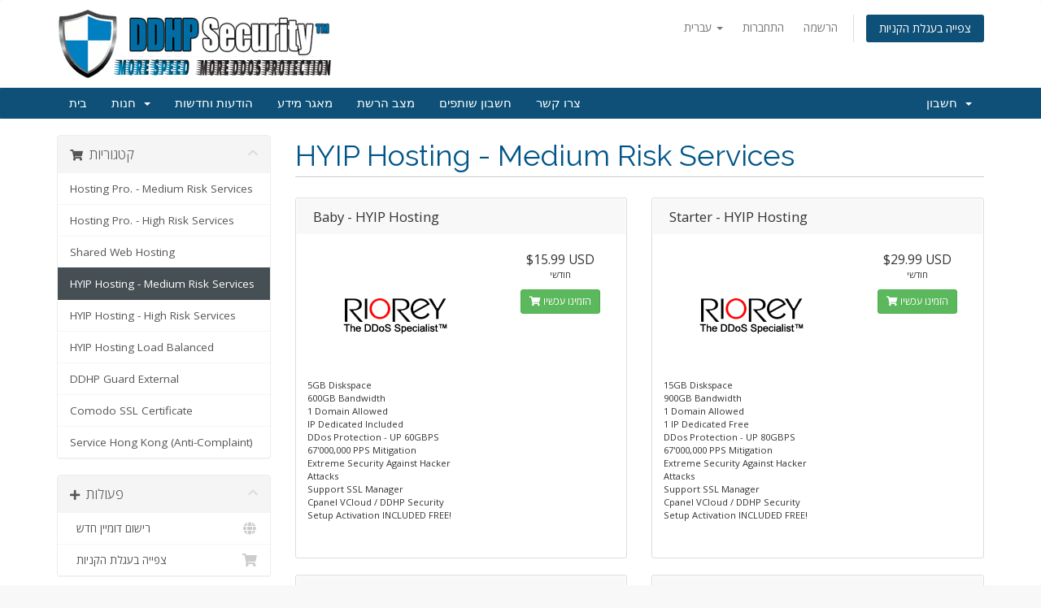

--- FILE ---
content_type: text/html; charset=utf-8
request_url: https://www.clients.ddoshostingprotection.com/cart.php?gid=11&language=hebrew
body_size: 5516
content:
<!DOCTYPE html>
<html lang="en">
<head>
    <meta charset="utf-8" />
    <meta http-equiv="X-UA-Compatible" content="IE=edge">
    <meta name="viewport" content="width=device-width, initial-scale=1">
    <title>עגלת קניות - DDHP Security</title>

    <!-- Styling -->
<link href="//fonts.googleapis.com/css?family=Open+Sans:300,400,600|Raleway:400,700" rel="stylesheet">
<link href="/templates/six/css/all.min.css?v=89f943" rel="stylesheet">
<link href="/assets/css/fontawesome-all.min.css" rel="stylesheet">
<link href="/templates/six/css/custom.css" rel="stylesheet">

<!-- HTML5 Shim and Respond.js IE8 support of HTML5 elements and media queries -->
<!-- WARNING: Respond.js doesn't work if you view the page via file:// -->
<!--[if lt IE 9]>
  <script src="https://oss.maxcdn.com/libs/html5shiv/3.7.0/html5shiv.js"></script>
  <script src="https://oss.maxcdn.com/libs/respond.js/1.4.2/respond.min.js"></script>
<![endif]-->

<script type="text/javascript">
    var csrfToken = 'e721767e53736b3dfc3036ced9c9143ffc6c5807',
        markdownGuide = 'עורך הטקסט',
        locale = 'en',
        saved = 'נשמר',
        saving = 'שמירה אוטומטית',
        whmcsBaseUrl = "",
        requiredText = 'נדרש',
        recaptchaSiteKey = "";
</script>
<script src="/templates/six/js/scripts.min.js?v=89f943"></script>


    

</head>
<body data-phone-cc-input="1">



<section id="header">
    <div class="container">
        <ul class="top-nav">
                            <li>
                    <a href="#" class="choose-language" data-toggle="popover" id="languageChooser">
                        עברית
                        <b class="caret"></b>
                    </a>
                    <div id="languageChooserContent" class="hidden">
                        <ul>
                                                            <li>
                                    <a href="/cart.php?gid=11&amp;language=arabic">العربية</a>
                                </li>
                                                            <li>
                                    <a href="/cart.php?gid=11&amp;language=azerbaijani">Azerbaijani</a>
                                </li>
                                                            <li>
                                    <a href="/cart.php?gid=11&amp;language=catalan">Català</a>
                                </li>
                                                            <li>
                                    <a href="/cart.php?gid=11&amp;language=chinese">中文</a>
                                </li>
                                                            <li>
                                    <a href="/cart.php?gid=11&amp;language=croatian">Hrvatski</a>
                                </li>
                                                            <li>
                                    <a href="/cart.php?gid=11&amp;language=czech">Čeština</a>
                                </li>
                                                            <li>
                                    <a href="/cart.php?gid=11&amp;language=danish">Dansk</a>
                                </li>
                                                            <li>
                                    <a href="/cart.php?gid=11&amp;language=dutch">Nederlands</a>
                                </li>
                                                            <li>
                                    <a href="/cart.php?gid=11&amp;language=english">English</a>
                                </li>
                                                            <li>
                                    <a href="/cart.php?gid=11&amp;language=estonian">Estonian</a>
                                </li>
                                                            <li>
                                    <a href="/cart.php?gid=11&amp;language=farsi">Persian</a>
                                </li>
                                                            <li>
                                    <a href="/cart.php?gid=11&amp;language=french">Français</a>
                                </li>
                                                            <li>
                                    <a href="/cart.php?gid=11&amp;language=german">Deutsch</a>
                                </li>
                                                            <li>
                                    <a href="/cart.php?gid=11&amp;language=hebrew">עברית</a>
                                </li>
                                                            <li>
                                    <a href="/cart.php?gid=11&amp;language=hungarian">Magyar</a>
                                </li>
                                                            <li>
                                    <a href="/cart.php?gid=11&amp;language=italian">Italiano</a>
                                </li>
                                                            <li>
                                    <a href="/cart.php?gid=11&amp;language=macedonian">Macedonian</a>
                                </li>
                                                            <li>
                                    <a href="/cart.php?gid=11&amp;language=norwegian">Norwegian</a>
                                </li>
                                                            <li>
                                    <a href="/cart.php?gid=11&amp;language=portuguese-br">Português</a>
                                </li>
                                                            <li>
                                    <a href="/cart.php?gid=11&amp;language=portuguese-pt">Português</a>
                                </li>
                                                            <li>
                                    <a href="/cart.php?gid=11&amp;language=romanian">Română</a>
                                </li>
                                                            <li>
                                    <a href="/cart.php?gid=11&amp;language=russian">Русский</a>
                                </li>
                                                            <li>
                                    <a href="/cart.php?gid=11&amp;language=spanish">Español</a>
                                </li>
                                                            <li>
                                    <a href="/cart.php?gid=11&amp;language=swedish">Svenska</a>
                                </li>
                                                            <li>
                                    <a href="/cart.php?gid=11&amp;language=turkish">Türkçe</a>
                                </li>
                                                            <li>
                                    <a href="/cart.php?gid=11&amp;language=ukranian">Українська</a>
                                </li>
                                                    </ul>
                    </div>
                </li>
                                        <li>
                    <a href="/clientarea.php">התחברות</a>
                </li>
                                    <li>
                        <a href="/register.php">הרשמה</a>
                    </li>
                                <li class="primary-action">
                    <a href="/cart.php?a=view" class="btn">
                        צפייה בעגלת הקניות
                    </a>
                </li>
                                </ul>

                    <a href="/index.php" ><img src="/assets/img/logo.png" alt="DDHP Security"></a>
        
    </div>
</section>

<section id="main-menu">

    <nav id="nav" class="navbar navbar-default navbar-main" role="navigation">
        <div class="container">
            <!-- Brand and toggle get grouped for better mobile display -->
            <div class="navbar-header">
                <button type="button" class="navbar-toggle" data-toggle="collapse" data-target="#primary-nav">
                    <span class="sr-only">Toggle navigation</span>
                    <span class="icon-bar"></span>
                    <span class="icon-bar"></span>
                    <span class="icon-bar"></span>
                </button>
            </div>

            <!-- Collect the nav links, forms, and other content for toggling -->
            <div class="collapse navbar-collapse" id="primary-nav">

                <ul class="nav navbar-nav">

                        <li menuItemName="Home" class="" id="Primary_Navbar-Home">
        <a href="/index.php">
                        בית
                                </a>
            </li>
    <li menuItemName="Store" class="dropdown" id="Primary_Navbar-Store">
        <a class="dropdown-toggle" data-toggle="dropdown" href="#">
                        חנות
                        &nbsp;<b class="caret"></b>        </a>
                    <ul class="dropdown-menu">
                            <li menuItemName="Browse Products Services" id="Primary_Navbar-Store-Browse_Products_Services">
                    <a href="/cart.php">
                                                כל המוצרים
                                            </a>
                </li>
                            <li menuItemName="Shop Divider 1" class="nav-divider" id="Primary_Navbar-Store-Shop_Divider_1">
                    <a href="">
                                                -----
                                            </a>
                </li>
                            <li menuItemName="Hosting Pro. - Medium Risk Services" id="Primary_Navbar-Store-Hosting_Pro._-_Medium_Risk_Services">
                    <a href="/cart.php?gid=1">
                                                Hosting Pro. - Medium Risk Services
                                            </a>
                </li>
                            <li menuItemName="Hosting Pro. - High Risk Services" id="Primary_Navbar-Store-Hosting_Pro._-_High_Risk_Services">
                    <a href="/cart.php?gid=29">
                                                Hosting Pro. - High Risk Services
                                            </a>
                </li>
                            <li menuItemName="Shared Web Hosting" id="Primary_Navbar-Store-Shared_Web_Hosting">
                    <a href="/cart.php?gid=5">
                                                Shared Web Hosting
                                            </a>
                </li>
                            <li menuItemName="HYIP Hosting - Medium Risk Services" id="Primary_Navbar-Store-HYIP_Hosting_-_Medium_Risk_Services">
                    <a href="/cart.php?gid=11">
                                                HYIP Hosting - Medium Risk Services
                                            </a>
                </li>
                            <li menuItemName="HYIP Hosting - High Risk Services" id="Primary_Navbar-Store-HYIP_Hosting_-_High_Risk_Services">
                    <a href="/cart.php?gid=28">
                                                HYIP Hosting - High Risk Services
                                            </a>
                </li>
                            <li menuItemName="HYIP Hosting Load Balanced" id="Primary_Navbar-Store-HYIP_Hosting_Load_Balanced">
                    <a href="/cart.php?gid=32">
                                                HYIP Hosting Load Balanced
                                            </a>
                </li>
                            <li menuItemName="DDHP Guard External" id="Primary_Navbar-Store-DDHP_Guard_External">
                    <a href="/cart.php?gid=16">
                                                DDHP Guard External
                                            </a>
                </li>
                            <li menuItemName="Comodo SSL Certificate" id="Primary_Navbar-Store-Comodo_SSL_Certificate">
                    <a href="/cart.php?gid=23">
                                                Comodo SSL Certificate
                                            </a>
                </li>
                            <li menuItemName="Service Hong Kong (Anti-Complaint)" id="Primary_Navbar-Store-Service_Hong_Kong_(Anti-Complaint)">
                    <a href="/cart.php?gid=34">
                                                Service Hong Kong (Anti-Complaint)
                                            </a>
                </li>
                            <li menuItemName="Register a New Domain" id="Primary_Navbar-Store-Register_a_New_Domain">
                    <a href="/cart.php?a=add&domain=register">
                                                רישום דומיין חדש
                                            </a>
                </li>
                        </ul>
            </li>
    <li menuItemName="Announcements" class="" id="Primary_Navbar-Announcements">
        <a href="/index.php?rp=/announcements">
                        הודעות וחדשות
                                </a>
            </li>
    <li menuItemName="Knowledgebase" class="" id="Primary_Navbar-Knowledgebase">
        <a href="/index.php?rp=/knowledgebase">
                        מאגר מידע
                                </a>
            </li>
    <li menuItemName="Network Status" class="" id="Primary_Navbar-Network_Status">
        <a href="/serverstatus.php">
                        מצב הרשת
                                </a>
            </li>
    <li menuItemName="Affiliates" class="" id="Primary_Navbar-Affiliates">
        <a href="/affiliates.php">
                        חשבון שותפים
                                </a>
            </li>
    <li menuItemName="Contact Us" class="" id="Primary_Navbar-Contact_Us">
        <a href="/contact.php">
                        צרו קשר
                                </a>
            </li>

                </ul>

                <ul class="nav navbar-nav navbar-right">

                        <li menuItemName="Account" class="dropdown" id="Secondary_Navbar-Account">
        <a class="dropdown-toggle" data-toggle="dropdown" href="#">
                        חשבון
                        &nbsp;<b class="caret"></b>        </a>
                    <ul class="dropdown-menu">
                            <li menuItemName="Login" id="Secondary_Navbar-Account-Login">
                    <a href="/clientarea.php">
                                                התחברות
                                            </a>
                </li>
                            <li menuItemName="Register" id="Secondary_Navbar-Account-Register">
                    <a href="/register.php">
                                                הרשמה
                                            </a>
                </li>
                            <li menuItemName="Divider" class="nav-divider" id="Secondary_Navbar-Account-Divider">
                    <a href="">
                                                -----
                                            </a>
                </li>
                            <li menuItemName="Forgot Password?" id="Secondary_Navbar-Account-Forgot_Password?">
                    <a href="/index.php?rp=/password/reset/begin">
                                                איפוס סיסמה
                                            </a>
                </li>
                        </ul>
            </li>

                </ul>

            </div><!-- /.navbar-collapse -->
        </div>
    </nav>

</section>



<section id="main-body">
    <div class="container">
        <div class="row">

                <!-- Container for main page display content -->
        <div class="col-xs-12 main-content">
            

<link rel="stylesheet" type="text/css" href="/templates/orderforms/standard_cart/css/all.min.css?v=89f943" />
<script type="text/javascript" src="/templates/orderforms/standard_cart/js/scripts.min.js?v=89f943"></script>

<div id="order-standard_cart">

    <div class="row">

        <div class="pull-md-right col-md-9">

            <div class="header-lined">
                <h1>
                                            HYIP Hosting - Medium Risk Services
                                    </h1>
                            </div>
                    </div>

        <div class="col-md-3 pull-md-left sidebar hidden-xs hidden-sm">
                <div menuItemName="Categories" class="panel panel-sidebar">
        <div class="panel-heading">
            <h3 class="panel-title">
                                    <i class="fas fa-shopping-cart"></i>&nbsp;
                
                קטגוריות

                
                <i class="fas fa-chevron-up panel-minimise pull-right"></i>
            </h3>
        </div>

        
                    <div class="list-group">
                                                            <a menuItemName="Hosting Pro. - Medium Risk Services" href="/cart.php?gid=1" class="list-group-item" id="Secondary_Sidebar-Categories-Hosting_Pro._-_Medium_Risk_Services">
                            
                            Hosting Pro. - Medium Risk Services

                                                    </a>
                                                                                <a menuItemName="Hosting Pro. - High Risk Services" href="/cart.php?gid=29" class="list-group-item" id="Secondary_Sidebar-Categories-Hosting_Pro._-_High_Risk_Services">
                            
                            Hosting Pro. - High Risk Services

                                                    </a>
                                                                                <a menuItemName="Shared Web Hosting" href="/cart.php?gid=5" class="list-group-item" id="Secondary_Sidebar-Categories-Shared_Web_Hosting">
                            
                            Shared Web Hosting

                                                    </a>
                                                                                <a menuItemName="HYIP Hosting - Medium Risk Services" href="/cart.php?gid=11" class="list-group-item active" id="Secondary_Sidebar-Categories-HYIP_Hosting_-_Medium_Risk_Services">
                            
                            HYIP Hosting - Medium Risk Services

                                                    </a>
                                                                                <a menuItemName="HYIP Hosting - High Risk Services" href="/cart.php?gid=28" class="list-group-item" id="Secondary_Sidebar-Categories-HYIP_Hosting_-_High_Risk_Services">
                            
                            HYIP Hosting - High Risk Services

                                                    </a>
                                                                                <a menuItemName="HYIP Hosting Load Balanced" href="/cart.php?gid=32" class="list-group-item" id="Secondary_Sidebar-Categories-HYIP_Hosting_Load_Balanced">
                            
                            HYIP Hosting Load Balanced

                                                    </a>
                                                                                <a menuItemName="DDHP Guard External" href="/cart.php?gid=16" class="list-group-item" id="Secondary_Sidebar-Categories-DDHP_Guard_External">
                            
                            DDHP Guard External

                                                    </a>
                                                                                <a menuItemName="Comodo SSL Certificate" href="/cart.php?gid=23" class="list-group-item" id="Secondary_Sidebar-Categories-Comodo_SSL_Certificate">
                            
                            Comodo SSL Certificate

                                                    </a>
                                                                                <a menuItemName="Service Hong Kong (Anti-Complaint)" href="/cart.php?gid=34" class="list-group-item" id="Secondary_Sidebar-Categories-Service_Hong_Kong_(Anti-Complaint)">
                            
                            Service Hong Kong (Anti-Complaint)

                                                    </a>
                                                </div>
        
            </div>

        <div menuItemName="Actions" class="panel panel-sidebar">
        <div class="panel-heading">
            <h3 class="panel-title">
                                    <i class="fas fa-plus"></i>&nbsp;
                
                פעולות

                
                <i class="fas fa-chevron-up panel-minimise pull-right"></i>
            </h3>
        </div>

        
                    <div class="list-group">
                                                            <a menuItemName="Domain Registration" href="/cart.php?a=add&domain=register" class="list-group-item" id="Secondary_Sidebar-Actions-Domain_Registration">
                                                            <i class="fas fa-globe fa-fw"></i>&nbsp;
                            
                            רישום דומיין חדש

                                                    </a>
                                                                                <a menuItemName="View Cart" href="/cart.php?a=view" class="list-group-item" id="Secondary_Sidebar-Actions-View_Cart">
                                                            <i class="fas fa-shopping-cart fa-fw"></i>&nbsp;
                            
                            צפייה בעגלת הקניות

                                                    </a>
                                                </div>
        
            </div>

            </div>

        <div class="col-md-9 pull-md-right">

            <div class="categories-collapsed visible-xs visible-sm clearfix">

    <div class="pull-left form-inline">
        <form method="get" action="/cart.php">
            <select name="gid" onchange="submit()" class="form-control">
                <optgroup label="Product Categories">
                                            <option value="1">Hosting Pro. - Medium Risk Services</option>
                                            <option value="29">Hosting Pro. - High Risk Services</option>
                                            <option value="5">Shared Web Hosting</option>
                                            <option value="11" selected="selected">HYIP Hosting - Medium Risk Services</option>
                                            <option value="28">HYIP Hosting - High Risk Services</option>
                                            <option value="32">HYIP Hosting Load Balanced</option>
                                            <option value="16">DDHP Guard External</option>
                                            <option value="23">Comodo SSL Certificate</option>
                                            <option value="34">Service Hong Kong (Anti-Complaint)</option>
                                    </optgroup>
                <optgroup label="Actions">
                                                                <option value="registerdomain">רישום דומיין חדש</option>
                                                            <option value="viewcart">צפייה בעגלת הקניות</option>
                </optgroup>
            </select>
        </form>
    </div>

    
</div>

            
            <div class="products" id="products">
                <div class="row row-eq-height">
                                            <div class="col-md-6">
                            <div class="product clearfix" id="product1">
                                <header>
                                    <span id="product1-name">Baby - HYIP Hosting</span>
                                                                    </header>
                                <div class="product-desc">
                                                                            <p id="product1-description">
                                            <table width="100%" border="0"><br />
<center><img src="images/riorey-protection.png"></center><br />
5GB Diskspace<br />
600GB Bandwidth<br />
1 Domain Allowed<br />
IP Dedicated Included<br />
DDos Protection - UP 60GBPS<br />
67'000,000 PPS Mitigation<br />
Extreme Security Against Hacker Attacks<br />
Support SSL Manager<br />
Cpanel VCloud / DDHP Security<br />
Setup Activation INCLUDED FREE!<br />
</table><br />

                                        </p>
                                                                        <ul>
                                                                            </ul>
                                </div>
                                <footer>
                                    <div class="product-pricing" id="product1-price">
                                                                                                                                <span class="price">$15.99 USD</span>
                                            <br />
                                                                                            חודשי
                                                                                        <br>
                                                                                                                        </div>
                                    <a href="cart.php?a=add&pid=134" class="btn btn-success btn-sm" id="product1-order-button">
                                        <i class="fas fa-shopping-cart"></i>
                                        הזמינו עכשיו
                                    </a>
                                </footer>
                            </div>
                        </div>
                                                                    <div class="col-md-6">
                            <div class="product clearfix" id="product2">
                                <header>
                                    <span id="product2-name">Starter - HYIP Hosting</span>
                                                                    </header>
                                <div class="product-desc">
                                                                            <p id="product2-description">
                                            <table width="100%" border="0"><br />
<center><img src="images/riorey-protection.png"></center><br />
15GB Diskspace<br />
900GB Bandwidth<br />
1 Domain Allowed<br />
1 IP Dedicated Free<br />
DDos Protection - UP 80GBPS<br />
67'000,000 PPS Mitigation<br />
Extreme Security Against Hacker Attacks<br />
Support SSL Manager<br />
Cpanel VCloud / DDHP Security<br />
Setup Activation INCLUDED FREE!<br />
</table><br />

                                        </p>
                                                                        <ul>
                                                                            </ul>
                                </div>
                                <footer>
                                    <div class="product-pricing" id="product2-price">
                                                                                                                                <span class="price">$29.99 USD</span>
                                            <br />
                                                                                            חודשי
                                                                                        <br>
                                                                                                                        </div>
                                    <a href="cart.php?a=add&pid=52" class="btn btn-success btn-sm" id="product2-order-button">
                                        <i class="fas fa-shopping-cart"></i>
                                        הזמינו עכשיו
                                    </a>
                                </footer>
                            </div>
                        </div>
                                                    </div>
                            <div class="row row-eq-height">
                                                                    <div class="col-md-6">
                            <div class="product clearfix" id="product3">
                                <header>
                                    <span id="product3-name">Standard - HYIP Hosting</span>
                                                                    </header>
                                <div class="product-desc">
                                                                            <p id="product3-description">
                                            <table width="100%" border="0"><br />
<center><img src="images/riorey-protection.png"></center><br />
20GB Diskspace<br />
1500GB Bandwidth<br />
1 Domain Allowed<br />
1 IP Dedicated Free<br />
DDos Protection - UP 90GBPS<br />
87'000,000 PPS Mitigation<br />
Extreme Security Against Hacker Attacks<br />
Support SSL Manager<br />
Cpanel VCloud / DDHP Security<br />
Setup Activation INCLUDED FREE!<br />
</table><br />

                                        </p>
                                                                        <ul>
                                                                            </ul>
                                </div>
                                <footer>
                                    <div class="product-pricing" id="product3-price">
                                                                                                                                <span class="price">$49.99 USD</span>
                                            <br />
                                                                                            חודשי
                                                                                        <br>
                                                                                                                        </div>
                                    <a href="cart.php?a=add&pid=53" class="btn btn-success btn-sm" id="product3-order-button">
                                        <i class="fas fa-shopping-cart"></i>
                                        הזמינו עכשיו
                                    </a>
                                </footer>
                            </div>
                        </div>
                                                                    <div class="col-md-6">
                            <div class="product clearfix" id="product4">
                                <header>
                                    <span id="product4-name">Supreme - HYIP Hosting</span>
                                                                    </header>
                                <div class="product-desc">
                                                                            <p id="product4-description">
                                            <table width="100%" border="0"><br />
<center><img src="images/riorey-protection.png"></center><br />
25GB Diskspace<br />
2000GB Bandwidth<br />
1 Domain Allowed<br />
1 IP Dedicated Free<br />
DDos Protection - UP 95GBPS<br />
97'000,000 PPS Mitigation<br />
Extreme Security Against Hacker Attacks<br />
Support SSL Manager<br />
Cpanel VCloud / DDHP Security<br />
Setup Activation INCLUDED FREE!<br />
</table><br />

                                        </p>
                                                                        <ul>
                                                                            </ul>
                                </div>
                                <footer>
                                    <div class="product-pricing" id="product4-price">
                                                                                                                                <span class="price">$69.99 USD</span>
                                            <br />
                                                                                            חודשי
                                                                                        <br>
                                                                                                                        </div>
                                    <a href="cart.php?a=add&pid=54" class="btn btn-success btn-sm" id="product4-order-button">
                                        <i class="fas fa-shopping-cart"></i>
                                        הזמינו עכשיו
                                    </a>
                                </footer>
                            </div>
                        </div>
                                                    </div>
                            <div class="row row-eq-height">
                                                                    <div class="col-md-6">
                            <div class="product clearfix" id="product5">
                                <header>
                                    <span id="product5-name">Gold - HYIP Hosting</span>
                                                                    </header>
                                <div class="product-desc">
                                                                            <p id="product5-description">
                                            <table width="100%" border="0"><br />
<center><img src="images/riorey-protection.png"></center><br />
30GB Diskspace<br />
3000GB Bandwidth<br />
1 Domain Allowed<br />
1 IP Dedicated Free<br />
DDos Protection - UP 100GBPS<br />
116'000,000 PPS Mitigation<br />
Extreme Security Against Hacker Attacks<br />
Support SSL Manager<br />
Cpanel VCloud / DDHP Security<br />
Setup Activation INCLUDED FREE!<br />
</table><br />

                                        </p>
                                                                        <ul>
                                                                            </ul>
                                </div>
                                <footer>
                                    <div class="product-pricing" id="product5-price">
                                                                                                                                <span class="price">$79.99 USD</span>
                                            <br />
                                                                                            חודשי
                                                                                        <br>
                                                                                                                        </div>
                                    <a href="cart.php?a=add&pid=55" class="btn btn-success btn-sm" id="product5-order-button">
                                        <i class="fas fa-shopping-cart"></i>
                                        הזמינו עכשיו
                                    </a>
                                </footer>
                            </div>
                        </div>
                                                                    <div class="col-md-6">
                            <div class="product clearfix" id="product6">
                                <header>
                                    <span id="product6-name">DDHP1 - HYIP Hosting</span>
                                                                    </header>
                                <div class="product-desc">
                                                                            <p id="product6-description">
                                            <table width="100%" border="0"><br />
<center><img src="images/riorey-protection.png"></center><br />
35GB Diskspace<br />
4000GB Bandwidth<br />
1 Domain Allowed<br />
1 IP Dedicated Free<br />
DDos Protection - UP 120GBPS<br />
136'000,000 PPS Mitigation<br />
Extreme Security Against Hacker Attacks<br />
Support SSL Manager<br />
Cpanel VCloud / DDHP Security<br />
Setup Activation INCLUDED FREE!<br />
</table><br />

                                        </p>
                                                                        <ul>
                                                                            </ul>
                                </div>
                                <footer>
                                    <div class="product-pricing" id="product6-price">
                                                                                                                                <span class="price">$100.00 USD</span>
                                            <br />
                                                                                            חודשי
                                                                                        <br>
                                                                                                                        </div>
                                    <a href="cart.php?a=add&pid=66" class="btn btn-success btn-sm" id="product6-order-button">
                                        <i class="fas fa-shopping-cart"></i>
                                        הזמינו עכשיו
                                    </a>
                                </footer>
                            </div>
                        </div>
                                                    </div>
                            <div class="row row-eq-height">
                                                                    <div class="col-md-6">
                            <div class="product clearfix" id="product7">
                                <header>
                                    <span id="product7-name">DDHP2 - HYIP Hosting</span>
                                                                    </header>
                                <div class="product-desc">
                                                                            <p id="product7-description">
                                            <table width="100%" border="0"><br />
<center><img src="images/riorey-protection.png"></center><br />
40GB Diskspace<br />
5000GB Bandwidth<br />
2 Domain Allowed<br />
1 IP Dedicated Free<br />
DDos Protection - UP 140GBPS<br />
165'000,000 PPS Mitigation<br />
Extreme Security Against Hacker Attacks<br />
Support SSL Manager<br />
Cpanel VCloud / DDHP Security<br />
Setup Activation INCLUDED FREE!<br />
</table><br />

                                        </p>
                                                                        <ul>
                                                                            </ul>
                                </div>
                                <footer>
                                    <div class="product-pricing" id="product7-price">
                                                                                                                                <span class="price">$139.99 USD</span>
                                            <br />
                                                                                            חודשי
                                                                                        <br>
                                                                                                                        </div>
                                    <a href="cart.php?a=add&pid=67" class="btn btn-success btn-sm" id="product7-order-button">
                                        <i class="fas fa-shopping-cart"></i>
                                        הזמינו עכשיו
                                    </a>
                                </footer>
                            </div>
                        </div>
                                                                    <div class="col-md-6">
                            <div class="product clearfix" id="product8">
                                <header>
                                    <span id="product8-name">DDHP3 - HYIP Hosting</span>
                                                                    </header>
                                <div class="product-desc">
                                                                            <p id="product8-description">
                                            <table width="100%" border="0"><br />
<center><img src="images/riorey-protection.png"></center><br />
80GB Diskspace<br />
6000GB Bandwidth<br />
3 Domain Allowed<br />
1 IP Dedicated Free<br />
DDos Protection - UP 150GBPS<br />
157'000,000 PPS Mitigation<br />
Extreme Security Against Hacker Attacks<br />
Support SSL Manager<br />
Cpanel VCloud / DDHP Security<br />
Setup Activation INCLUDED FREE!<br />
</table><br />

                                        </p>
                                                                        <ul>
                                                                            </ul>
                                </div>
                                <footer>
                                    <div class="product-pricing" id="product8-price">
                                                                                                                                <span class="price">$199.99 USD</span>
                                            <br />
                                                                                            חודשי
                                                                                        <br>
                                                                                                                        </div>
                                    <a href="cart.php?a=add&pid=71" class="btn btn-success btn-sm" id="product8-order-button">
                                        <i class="fas fa-shopping-cart"></i>
                                        הזמינו עכשיו
                                    </a>
                                </footer>
                            </div>
                        </div>
                                                    </div>
                            <div class="row row-eq-height">
                                                            </div>
            </div>

            
        </div>
    </div>
</div>



                </div><!-- /.main-content -->
                            <div class="clearfix"></div>
        </div>
    </div>
</section>

<section id="footer">
    <div class="container">
        <a href="#" class="back-to-top"><i class="fas fa-chevron-up"></i></a>
        <p>Copyright &copy; 2026 DDHP Security. All Rights Reserved.</p>
    </div>
</section>

<div class="modal system-modal fade" id="modalAjax" tabindex="-1" role="dialog" aria-hidden="true">
    <div class="modal-dialog">
        <div class="modal-content panel-primary">
            <div class="modal-header panel-heading">
                <button type="button" class="close" data-dismiss="modal">
                    <span aria-hidden="true">&times;</span>
                    <span class="sr-only">Close</span>
                </button>
                <h4 class="modal-title"></h4>
            </div>
            <div class="modal-body panel-body">
                טוען....
            </div>
            <div class="modal-footer panel-footer">
                <div class="pull-left loader">
                    <i class="fas fa-circle-notch fa-spin"></i>
                    טוען....
                </div>
                <button type="button" class="btn btn-default" data-dismiss="modal">
                    Close
                </button>
                <button type="button" class="btn btn-primary modal-submit">
                    Submit
                </button>
            </div>
        </div>
    </div>
</div>

<form action="#" id="frmGeneratePassword" class="form-horizontal">
    <div class="modal fade" id="modalGeneratePassword">
        <div class="modal-dialog">
            <div class="modal-content panel-primary">
                <div class="modal-header panel-heading">
                    <button type="button" class="close" data-dismiss="modal" aria-label="Close"><span aria-hidden="true">&times;</span></button>
                    <h4 class="modal-title">
                        Generate Password
                    </h4>
                </div>
                <div class="modal-body">
                    <div class="alert alert-danger hidden" id="generatePwLengthError">
                        Please enter a number between 8 and 64 for the password length
                    </div>
                    <div class="form-group">
                        <label for="generatePwLength" class="col-sm-4 control-label">Password Length</label>
                        <div class="col-sm-8">
                            <input type="number" min="8" value="12" step="1" class="form-control input-inline input-inline-100" id="inputGeneratePasswordLength">
                        </div>
                    </div>
                    <div class="form-group">
                        <label for="generatePwOutput" class="col-sm-4 control-label">Generated Password</label>
                        <div class="col-sm-8">
                            <input type="text" class="form-control" id="inputGeneratePasswordOutput">
                        </div>
                    </div>
                    <div class="row">
                        <div class="col-sm-8 col-sm-offset-4">
                            <button type="submit" class="btn btn-default btn-sm">
                                <i class="fa fa-plus fa-fw"></i>
                                Generate new password
                            </button>
                            <button type="button" class="btn btn-default btn-sm copy-to-clipboard" data-clipboard-target="#inputGeneratePasswordOutput">
                                <img src="assets/img/clippy.svg" alt="Copy to clipboard" width="15">
                                
                            </button>
                        </div>
                    </div>
                </div>
                <div class="modal-footer">
                    <button type="button" class="btn btn-default" data-dismiss="modal">
                        Close
                    </button>
                    <button type="button" class="btn btn-primary" id="btnGeneratePasswordInsert" data-clipboard-target="#inputGeneratePasswordOutput">
                        Copy to clipboard & Insert
                    </button>
                </div>
            </div>
        </div>
    </div>
</form>


<script type="text/javascript">
  var __lc = {};
  __lc.license = 8691696;

  (function() {
    var lc = document.createElement('script'); lc.type = 'text/javascript'; lc.async = true;
    lc.src = ('https:' == document.location.protocol ? 'https://' : 'http://') + 'cdn.livechatinc.com/tracking.js';
    var s = document.getElementsByTagName('script')[0]; s.parentNode.insertBefore(lc, s);
  })();
</script>



<!--Start of Tawk.to Script-->
<script type="text/javascript">
var Tawk_API=Tawk_API||{}, Tawk_LoadStart=new Date();
(function(){
var s1=document.createElement("script"),s0=document.getElementsByTagName("script")[0];
s1.async=true;
s1.src='https://embed.tawk.to/562dbd5fca044f7e2fdae319/default';
s1.charset='UTF-8';
s1.setAttribute('crossorigin','*');
s0.parentNode.insertBefore(s1,s0);
})();
</script>
<!--End of Tawk.to Script-->



<!-- Begin Repuso widget code -->
<script> var repuso_floating_id = 14209;  </script>
<script type="text/javascript" src="https://repuso.com/widgets/floating.js" async></script>
<!-- End Repuso widget code -->

</body>
</html>


--- FILE ---
content_type: application/javascript; charset=UTF-8
request_url: https://api.livechatinc.com/v3.6/customer/action/get_dynamic_configuration?x-region=&license_id=8691696&client_id=c5e4f61e1a6c3b1521b541bc5c5a2ac5&url=https%3A%2F%2Fwww.clients.ddoshostingprotection.com%2Fcart.php%3Fgid%3D11%26language%3Dhebrew&channel_type=code&jsonp=__5mwgq8yi5b4
body_size: 17
content:
__5mwgq8yi5b4({"error":{"type":"license_not_found","message":"License not found"}});